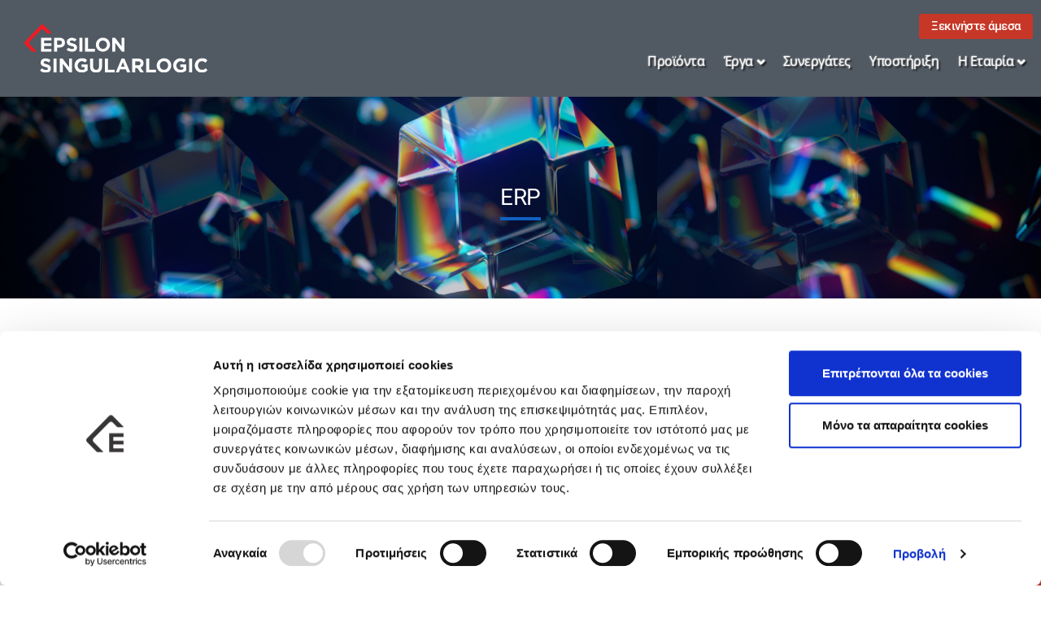

--- FILE ---
content_type: image/svg+xml
request_url: https://epsilon-singularlogic.eu/wp-content/uploads/2021/08/EpsilonSingularLogic.svg
body_size: 1512
content:
<svg xmlns="http://www.w3.org/2000/svg" id="Layer_2" data-name="Layer 2" viewBox="0 0 328.41 85.46"><defs><style>      .cls-1 {        fill: #231f20;      }      .cls-2 {        fill: #ed1c24;      }    </style></defs><g id="Layer_1-2" data-name="Layer 1"><path class="cls-2" d="M9.61,35.12c-1.35-1.37-1.35-3.57,0-4.94L29.75,9.75c1.34-1.36,3.53-1.36,4.87,0l5.29,5.37c.38.38.89.6,1.43.6h6.81c.36,0,.54-.44.29-.69L34.64,1.02c-1.34-1.36-3.54-1.36-4.89,0L1.01,30.19c-1.34,1.36-1.34,3.59,0,4.96l12.3,12.48c.38.38.89.6,1.43.6h6.81c.36,0,.54-.44.29-.69l-12.23-12.41Z"></path><g><path class="cls-1" d="M29.91,23.66h18.71v4.8h-13.34v4.98h13.34v4.8h-13.34v5.16h13.33v4.8h-18.69v-24.55Z"></path><path class="cls-1" d="M53.41,23.66h10.03c5.86,0,9.4,3.47,9.4,8.49v.07c0,5.68-4.42,8.63-9.93,8.63h-4.1v7.37h-5.4v-24.55ZM63.09,36.04c2.7,0,4.28-1.61,4.28-3.72v-.07c0-2.42-1.68-3.72-4.38-3.72h-4.17v7.51h4.28Z"></path><path class="cls-1" d="M98.65,23.66h5.4v24.55h-5.4v-24.55Z"></path><path class="cls-1" d="M108.86,23.66h5.4v19.64h12.24v4.91h-17.64v-24.55Z"></path><path class="cls-1" d="M128.28,36.01v-.07c0-6.76,5.33-12.3,12.67-12.3s12.6,5.47,12.6,12.23v.07c0,6.76-5.33,12.3-12.67,12.3s-12.6-5.47-12.6-12.23ZM148.08,36.01v-.07c0-4.08-2.99-7.47-7.2-7.47s-7.13,3.33-7.13,7.4v.07c0,4.08,2.99,7.47,7.2,7.47s7.13-3.33,7.13-7.4Z"></path><path class="cls-1" d="M157.78,23.66h4.98l11.5,15.12v-15.12h5.33v24.55h-4.59l-11.89-15.61v15.61h-5.33v-24.55Z"></path><path class="cls-1" d="M86.8,33.61c-4.24-1.06-5.3-1.58-5.3-3.15v-.07c0-1.16,1.09-2.09,3.16-2.09,1.83,0,3.72.7,5.64,1.88l3.52-3.52c-2.48-1.93-5.52-3.02-9.08-3.02-5.02,0-8.59,2.88-8.59,7.23v.07c0,4.76,3.19,6.1,8.14,7.33,4.1,1.03,4.95,1.71,4.95,3.05v.07c0,1.4-1.33,2.26-3.54,2.26-2.5,0-4.6-.9-6.59-2.35l-3.51,3.51c2.88,2.33,6.45,3.5,9.99,3.5,5.3,0,9.01-2.67,9.01-7.43v-.07c0-4.18-2.81-5.93-7.79-7.19Z"></path><g><path class="cls-1" d="M28.17,81.46l3.19-3.82c2.21,1.82,4.52,2.98,7.33,2.98,2.21,0,3.54-.88,3.54-2.31v-.07c0-1.37-.84-2.07-4.94-3.12-4.94-1.26-8.13-2.63-8.13-7.5v-.07c0-4.45,3.58-7.4,8.59-7.4,3.58,0,6.62,1.12,9.11,3.12l-2.8,4.07c-2.17-1.51-4.31-2.42-6.38-2.42s-3.15.95-3.15,2.14v.07c0,1.61,1.05,2.14,5.29,3.22,4.98,1.3,7.78,3.08,7.78,7.36v.07c0,4.87-3.71,7.61-9.01,7.61-3.72,0-7.47-1.3-10.41-3.93Z"></path><path class="cls-1" d="M52.29,60.5h5.4v24.53h-5.4v-24.53Z"></path><path class="cls-1" d="M63.57,60.5h4.98l11.5,15.11v-15.11h5.33v24.53h-4.59l-11.88-15.6v15.6h-5.33v-24.53Z"></path><path class="cls-1" d="M89.93,72.84v-.07c0-6.97,5.43-12.69,12.86-12.69,4.42,0,7.08,1.19,9.64,3.36l-3.4,4.1c-1.89-1.58-3.58-2.49-6.41-2.49-3.93,0-7.04,3.47-7.04,7.64v.07c0,4.49,3.08,7.78,7.43,7.78,1.96,0,3.72-.49,5.08-1.47v-3.5h-5.43v-4.66h10.65v10.66c-2.52,2.14-5.99,3.89-10.48,3.89-7.64,0-12.9-5.36-12.9-12.62Z"></path><path class="cls-1" d="M117.87,74.52v-14.02h5.4v13.88c0,4,2,6.06,5.29,6.06s5.29-2,5.29-5.89v-14.05h5.4v13.84c0,7.43-4.17,11.08-10.76,11.08s-10.62-3.68-10.62-10.9Z"></path><path class="cls-1" d="M144.5,60.5h5.4v19.63h12.23v4.91h-17.63v-24.53Z"></path><path class="cls-1" d="M174.37,60.33h4.98l10.51,24.71h-5.64l-2.24-5.5h-10.38l-2.24,5.5h-5.5l10.52-24.71ZM180.04,74.77l-3.26-7.96-3.26,7.96h6.52Z"></path><path class="cls-1" d="M193.4,60.5h11.22c3.12,0,5.54.88,7.15,2.49,1.37,1.37,2.1,3.29,2.1,5.61v.07c0,3.96-2.14,6.45-5.26,7.61l5.99,8.76h-6.31l-5.26-7.85h-4.24v7.85h-5.4v-24.53ZM204.26,72.42c2.63,0,4.14-1.4,4.14-3.47v-.07c0-2.31-1.61-3.5-4.24-3.5h-5.36v7.04h5.47Z"></path><path class="cls-1" d="M218.49,60.5h5.4v19.63h12.23v4.91h-17.63v-24.53Z"></path><path class="cls-1" d="M237.46,72.84v-.07c0-6.97,5.5-12.69,13.07-12.69s13,5.64,13,12.62v.07c0,6.98-5.5,12.69-13.07,12.69s-13-5.64-13-12.62ZM257.89,72.84v-.07c0-4.21-3.08-7.71-7.43-7.71s-7.36,3.44-7.36,7.64v.07c0,4.21,3.08,7.71,7.43,7.71s7.36-3.43,7.36-7.64Z"></path><path class="cls-1" d="M267,72.84v-.07c0-6.97,5.43-12.69,12.86-12.69,4.42,0,7.08,1.19,9.64,3.36l-3.4,4.1c-1.89-1.58-3.58-2.49-6.41-2.49-3.93,0-7.04,3.47-7.04,7.64v.07c0,4.49,3.08,7.78,7.43,7.78,1.96,0,3.72-.49,5.08-1.47v-3.5h-5.43v-4.66h10.66v10.66c-2.52,2.14-5.99,3.89-10.48,3.89-7.64,0-12.9-5.36-12.9-12.62Z"></path><path class="cls-1" d="M295.57,60.5h5.4v24.53h-5.4v-24.53Z"></path><path class="cls-1" d="M305.77,72.84v-.07c0-6.97,5.26-12.69,12.79-12.69,4.63,0,7.4,1.54,9.67,3.79l-3.43,3.96c-1.89-1.72-3.82-2.77-6.27-2.77-4.14,0-7.11,3.44-7.11,7.64v.07c0,4.21,2.91,7.71,7.11,7.71,2.8,0,4.52-1.12,6.45-2.87l3.44,3.47c-2.52,2.7-5.33,4.38-10.06,4.38-7.22,0-12.58-5.57-12.58-12.62Z"></path></g></g></g></svg>